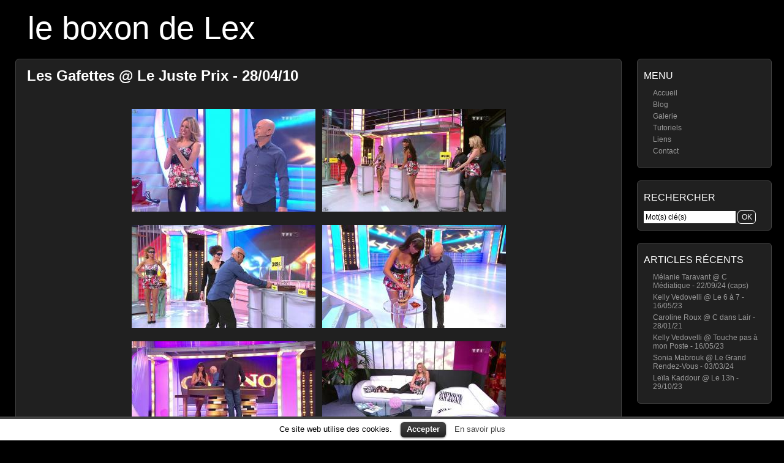

--- FILE ---
content_type: text/html; charset=UTF-8
request_url: https://le-boxon-de-lex.fr/10938/les-gafettes-le-juste-prix-280410
body_size: 5414
content:
<!DOCTYPE html>
<html xmlns="http://www.w3.org/1999/xhtml" xml:lang="fr" lang="fr">
<head>
	<meta http-equiv="Content-Type" content="text/html; charset=UTF-8" />
	<title>  Les Gafettes @ Le Juste Prix &#8211; 28/04/10</title>

	<meta name="google-site-verification" content="k3DfQBdJVJTBHK7XgPfUjLuXYvn2Mq5s-8xZM3s8bDw" />
	<meta name="p:domain_verify" content="345705185f63033f7108c340683d18d9" />
	<meta name="viewport" content="width=device-width; initial-scale=1.0" />
	<meta name="description" content="Vidéo des Gafettes dans le Juste Prix, le 28 Avril 2010." />
	
	<!-- Keywords, generated from tags -->
	<meta name="keywords" content="Cuir, Doris Rouesne, Fanny Veyrac, Les Gafettes, Nadia Aydanne" />
	
	<!-- Robots behavior -->
	<meta name="robots" content="index,follow,all,noodp,noydir" />	

	<!-- Misc -->
	<link rel="canonical" href="http://le-boxon-de-lex.fr/10938/les-gafettes-le-juste-prix-280410" />
	<link rel="icon" type="image/png" href="https://le-boxon-de-lex.fr/wp-content/themes/picture-perfect/img/favicon.png" />
	<link rel="stylesheet" href="https://le-boxon-de-lex.fr/wp-content/themes/picture-perfect/style.css" type="text/css" media="all" />
	<link rel="stylesheet" href="https://le-boxon-de-lex.fr/wp-content/themes/picture-perfect/style-screen.css" type="text/css" media="screen" />
	<link rel="stylesheet" href="https://le-boxon-de-lex.fr/wp-content/themes/picture-perfect/style-screen-wide.css" type="text/css" media="screen and (min-width: 960px)" />
	<link rel="stylesheet" href="https://le-boxon-de-lex.fr/wp-content/themes/picture-perfect/style-screen-mobile.css" type="text/css" media="screen and (max-width: 960px)" />
	<link rel="stylesheet" href="https://le-boxon-de-lex.fr/wp-content/themes/picture-perfect/style-print.css" type="text/css" media="print" />
	<!--[if lte IE 8]>
	<link rel="stylesheet" href="https://le-boxon-de-lex.fr/wp-content/themes/picture-perfect/style-screen-ie.css" type="text/css" media="screen" />
	<![endif]-->
	<link rel="alternate" type="application/rss+xml" title="le boxon de Lex - Flux RSS" href="https://le-boxon-de-lex.fr/feed" />
	<link rel="pingback" href="https://le-boxon-de-lex.fr/xmlrpc.php" />

		
	<!-- Meta properties -->
	<meta property="og:title" content="Les Gafettes @ Le Juste Prix &#8211; 28/04/10" />
	<meta property="og:type" content="video.other" />
	<meta property="og:url" content="https://le-boxon-de-lex.fr/10938/les-gafettes-le-juste-prix-280410" />
	<meta property="og:image" content="https://le-boxon-de-lex.fr/galerie/originales/aout-2015/Les-Gafettes--Nadia-Aydanne--Le-Juste-Prix--28-04-10--01.jpg" />
	<meta property="og:locale" content="fr_FR" />
	
	<!-- Twitter properties -->
	<meta name="twitter:card" content="summary_large_image" />
	<meta name="twitter:site" content="@LeBoxonDeLex" />
	<meta name="twitter:creator" content="@LeBoxonDeLex" />
	<meta name="twitter:title" content="Les Gafettes @ Le Juste Prix &#8211; 28/04/10" />
	<meta name="twitter:description" content="Voir le post sur le boxon de Lex" />
	<meta name="twitter:image" content="https://le-boxon-de-lex.fr/galerie/originales/aout-2015/Les-Gafettes--Nadia-Aydanne--Le-Juste-Prix--28-04-10--01.jpg" />
	<meta name="twitter:image:alt" content="Les Gafettes @ Le Juste Prix &#8211; 28/04/10" />

			<script type="text/javascript">
			window._wpemojiSettings = {"baseUrl":"https:\/\/s.w.org\/images\/core\/emoji\/72x72\/","ext":".png","source":{"concatemoji":"https:\/\/le-boxon-de-lex.fr\/wp-includes\/js\/wp-emoji-release.min.js"}};
			!function(e,n,t){var a;function o(e){var t=n.createElement("canvas"),a=t.getContext&&t.getContext("2d");return!(!a||!a.fillText)&&(a.textBaseline="top",a.font="600 32px Arial","flag"===e?(a.fillText(String.fromCharCode(55356,56812,55356,56807),0,0),3e3<t.toDataURL().length):(a.fillText(String.fromCharCode(55357,56835),0,0),0!==a.getImageData(16,16,1,1).data[0]))}function i(e){var t=n.createElement("script");t.src=e,t.type="text/javascript",n.getElementsByTagName("head")[0].appendChild(t)}t.supports={simple:o("simple"),flag:o("flag")},t.DOMReady=!1,t.readyCallback=function(){t.DOMReady=!0},t.supports.simple&&t.supports.flag||(a=function(){t.readyCallback()},n.addEventListener?(n.addEventListener("DOMContentLoaded",a,!1),e.addEventListener("load",a,!1)):(e.attachEvent("onload",a),n.attachEvent("onreadystatechange",function(){"complete"===n.readyState&&t.readyCallback()})),(a=t.source||{}).concatemoji?i(a.concatemoji):a.wpemoji&&a.twemoji&&(i(a.twemoji),i(a.wpemoji)))}(window,document,window._wpemojiSettings);
		</script>
		<style type="text/css">
img.wp-smiley,
img.emoji {
	display: inline !important;
	border: none !important;
	box-shadow: none !important;
	height: 1em !important;
	width: 1em !important;
	margin: 0 .07em !important;
	vertical-align: -0.1em !important;
	background: none !important;
	padding: 0 !important;
}
</style>
<link rel='stylesheet' id='lex_image_gallery.css-css'  href='https://le-boxon-de-lex.fr/wp-content/plugins/lex-image-gallery/lex_image_gallery.css' type='text/css' media='all' />
<link rel='stylesheet' id='cookielawinfo-style-css'  href='https://le-boxon-de-lex.fr/wp-content/plugins/cookie-law-info/css/cli-style.css' type='text/css' media='all' />
<link rel='stylesheet' id='prism-theme-css'  href='https://le-boxon-de-lex.fr/wp-content/plugins/ank-prism-for-wp/out/prism-css.min.css' type='text/css' media='all' />
<script type='text/javascript' src='https://le-boxon-de-lex.fr/wp-includes/js/jquery/jquery.js'></script>
<script type='text/javascript' src='https://le-boxon-de-lex.fr/wp-includes/js/jquery/jquery-migrate.min.js'></script>
<script type='text/javascript' src='https://le-boxon-de-lex.fr/wp-content/plugins/lex-image-gallery/switcher.js'></script>
<script type='text/javascript' src='https://le-boxon-de-lex.fr/wp-content/plugins/lex-image-gallery/lex_image_gallery.js'></script>
<script type='text/javascript' src='https://le-boxon-de-lex.fr/wp-content/ga.js'></script>
<script type='text/javascript' src='https://le-boxon-de-lex.fr/wp-content/plugins/cookie-law-info/js/cookielawinfo.js'></script>
	<script type="text/javascript" src="https://le-boxon-de-lex.fr/wp-content/plugins/simple-ajax-chat/resources/sac.php"></script>
</head>

<body>
<div id="wrapper">

	<div id="welcome-heading">
		<h1><a class="special" href="https://le-boxon-de-lex.fr/blog/">le boxon de Lex</a></h1>
				<div id="description"></div>
			</div>
	
		<div id="mobile-menu">
		 <ul><li class="menu-item"><a href="/">Accueil</a></li>
		<li class="menu-item"><a href="/galerie/">Galerie</a></li>
		<li class="menu-item"><a href="/blog/">Blog</a></li>
		<li class="menu-item"><a href="/a-propos">À propos</a></li>
		<li class="menu-item"><a href="/contact">Contact</a></li>
		<li class="menu-item"><a href="https://twitter.com/LeBoxonDeLex">Twitter</a></li>
	</ul>		 <div class="clear"></div>
	</div>
	<ul id="sidebar">
		<li id="nav_menu-4" class="widget widget_nav_menu"><h2 class="widgettitle">Menu</h2>
<div class="menu-navigation-container"><ul id="menu-navigation" class="menu"><li id="menu-item-3080" class="menu-item menu-item-type-custom menu-item-object-custom menu-item-3080"><a href="/">Accueil</a></li>
<li id="menu-item-3787" class="menu-item menu-item-type-custom menu-item-object-custom menu-item-3787"><a href="/blog/">Blog</a></li>
<li id="menu-item-3081" class="menu-item menu-item-type-custom menu-item-object-custom menu-item-3081"><a href="/galerie/">Galerie</a></li>
<li id="menu-item-18138" class="menu-item menu-item-type-post_type menu-item-object-page menu-item-18138"><a href="https://le-boxon-de-lex.fr/tutoriels">Tutoriels</a></li>
<li id="menu-item-6652" class="menu-item menu-item-type-custom menu-item-object-custom menu-item-6652"><a href="/liens">Liens</a></li>
<li id="menu-item-7438" class="menu-item menu-item-type-post_type menu-item-object-page menu-item-7438"><a href="https://le-boxon-de-lex.fr/contact">Contact</a></li>
</ul></div></li>
<li id="search-2" class="widget widget_search"><h2 class="widgettitle">Rechercher</h2>

<form method="post" class="searchform" action="https://le-boxon-de-lex.fr/wp-content/themes/picture-perfect/search-redirection.php">
    <div>
        <input type="search" name="s" id="s" value="Mot(s) clé(s)" onfocus="this.select();" />
		<input type="submit" id="searchsubmit" value="OK" class="button" />
		<input name="origin" value="le-boxon-de-lex" type="hidden" style="display: none;" />
    </div>
</form>
</li>
		<li id="recent-posts-2" class="widget widget_recent_entries">		<h2 class="widgettitle">Articles récents</h2>
		<ul>
					<li>
				<a href="https://le-boxon-de-lex.fr/27355/melanie-taravant-c-mediatique-220924-caps">Mélanie Taravant @ C Médiatique - 22/09/24 (caps)</a>
						</li>
					<li>
				<a href="https://le-boxon-de-lex.fr/27346/kelly-vedovelli-le-6-a-7-160523">Kelly Vedovelli @ Le 6 à 7 - 16/05/23</a>
						</li>
					<li>
				<a href="https://le-boxon-de-lex.fr/27344/caroline-roux-c-dans-lair-280121">Caroline Roux @ C dans Lair - 28/01/21</a>
						</li>
					<li>
				<a href="https://le-boxon-de-lex.fr/27342/kelly-vedovelli-touche-pas-a-mon-poste-160523">Kelly Vedovelli @ Touche pas à mon Poste - 16/05/23</a>
						</li>
					<li>
				<a href="https://le-boxon-de-lex.fr/27339/sonia-mabrouk-le-grand-rendez-vous-030324">Sonia Mabrouk @ Le Grand Rendez-Vous - 03/03/24</a>
						</li>
					<li>
				<a href="https://le-boxon-de-lex.fr/27335/leila-kaddour-le-13h-291023">Leïla Kaddour @ Le 13h - 29/10/23</a>
						</li>
				</ul>
		</li>
</ul>
<div id="content">
				<div class="post" id="post-10938">
			<h2><a class="special" href="https://le-boxon-de-lex.fr/10938/les-gafettes-le-juste-prix-280410" rel="bookmark" title="Les Gafettes @ Le Juste Prix - 28/04/10">Les Gafettes @ Le Juste Prix - 28/04/10</a></h2>

			<p>
<a href="https://le-boxon-de-lex.fr/galerie/image/Les-Gafettes--Nadia-Aydanne--Le-Juste-Prix--28-04-10--01"><img src="https://le-boxon-de-lex.fr/galerie/miniatures/aout-2015/tn_Les-Gafettes--Nadia-Aydanne--Le-Juste-Prix--28-04-10--01.jpg" alt=" Nadia Aydanne dans le Juste Prix - 28/04/10 - 01" title=" Nadia Aydanne dans le Juste Prix - 28/04/10 - 01" /></a> 
<a href="https://le-boxon-de-lex.fr/galerie/image/Les-Gafettes--Fanny-Veyrac--Nadia-Aydanne--Doris-Rouesne--Le-Juste-Prix--28-04-10--02"><img src="https://le-boxon-de-lex.fr/galerie/miniatures/aout-2015/tn_Les-Gafettes--Fanny-Veyrac--Nadia-Aydanne--Doris-Rouesne--Le-Juste-Prix--28-04-10--02.jpg" alt="Les Gafettes, Fanny Veyrac, Nadia Aydanne et Doris Rouesne dans le Juste Prix - 28/04/10 - 02" title="Les Gafettes, Fanny Veyrac, Nadia Aydanne et Doris Rouesne dans le Juste Prix - 28/04/10 - 02" /></a><br />

<a href="https://le-boxon-de-lex.fr/galerie/image/Les-Gafettes--Doris-Rouesne--Le-Juste-Prix--28-04-10--03"><img src="https://le-boxon-de-lex.fr/galerie/miniatures/aout-2015/tn_Les-Gafettes--Doris-Rouesne--Le-Juste-Prix--28-04-10--03.jpg" alt=" Doris Rouesne dans le Juste Prix - 28/04/10 - 03" title=" Doris Rouesne dans le Juste Prix - 28/04/10 - 03" /></a> 
<a href="https://le-boxon-de-lex.fr/galerie/image/Les-Gafettes--Fanny-Veyrac--Le-Juste-Prix--28-04-10--04"><img src="https://le-boxon-de-lex.fr/galerie/miniatures/aout-2015/tn_Les-Gafettes--Fanny-Veyrac--Le-Juste-Prix--28-04-10--04.jpg" alt=" Fanny Veyrac dans le Juste Prix - 28/04/10 - 04" title=" Fanny Veyrac dans le Juste Prix - 28/04/10 - 04" /></a><br />

<a href="https://le-boxon-de-lex.fr/galerie/image/Les-Gafettes--Fanny-Veyrac--Le-Juste-Prix--28-04-10--05"><img src="https://le-boxon-de-lex.fr/galerie/miniatures/aout-2015/tn_Les-Gafettes--Fanny-Veyrac--Le-Juste-Prix--28-04-10--05.jpg" alt=" Fanny Veyrac dans le Juste Prix - 28/04/10 - 05" title=" Fanny Veyrac dans le Juste Prix - 28/04/10 - 05" /></a> 
<a href="https://le-boxon-de-lex.fr/galerie/image/Les-Gafettes--Nadia-Aydanne--Le-Juste-Prix--28-04-10--06"><img src="https://le-boxon-de-lex.fr/galerie/miniatures/aout-2015/tn_Les-Gafettes--Nadia-Aydanne--Le-Juste-Prix--28-04-10--06.jpg" alt=" Nadia Aydanne dans le Juste Prix - 28/04/10 - 06" title=" Nadia Aydanne dans le Juste Prix - 28/04/10 - 06" /></a><br />

<a href="https://le-boxon-de-lex.fr/galerie/image/Les-Gafettes--Doris-Rouesne--Le-Juste-Prix--28-04-10--07"><img src="https://le-boxon-de-lex.fr/galerie/miniatures/aout-2015/tn_Les-Gafettes--Doris-Rouesne--Le-Juste-Prix--28-04-10--07.jpg" alt=" Doris Rouesne dans le Juste Prix - 28/04/10 - 07" title=" Doris Rouesne dans le Juste Prix - 28/04/10 - 07" /></a> 
<a href="https://le-boxon-de-lex.fr/galerie/image/Les-Gafettes--Doris-Rouesne--Le-Juste-Prix--28-04-10--08"><img src="https://le-boxon-de-lex.fr/galerie/miniatures/aout-2015/tn_Les-Gafettes--Doris-Rouesne--Le-Juste-Prix--28-04-10--08.jpg" alt=" Doris Rouesne dans le Juste Prix - 28/04/10 - 08" title=" Doris Rouesne dans le Juste Prix - 28/04/10 - 08" /></a></p>
<p><strong>Date de capture :</strong> 28 Avril 2010<br />
<strong>Durée :</strong> 2' 59''<br />
<strong>Taille :</strong> 163 Mo<br />
<strong>Lien :</strong> <a href="https://videos.le-boxon-de-lex.fr/fichiers/LesGafettes@LeJustePrix_28_04_10.mkv" rel="nofollow">télécharger</a></p>

			<br />
			<div class="post-details">
				<p class="post-meta">Mots clés : <a href="https://le-boxon-de-lex.fr/tag/cuir" rel="tag">Cuir</a>, <a href="https://le-boxon-de-lex.fr/tag/doris-rouesne" rel="tag">Doris Rouesne</a>, <a href="https://le-boxon-de-lex.fr/tag/fanny-veyrac" rel="tag">Fanny Veyrac</a>, <a href="https://le-boxon-de-lex.fr/tag/les-gafettes" rel="tag">Les Gafettes</a>, <a href="https://le-boxon-de-lex.fr/tag/nadia-aydanne" rel="tag">Nadia Aydanne</a></p>				<p class="post-meta">Posté dans <a href="https://le-boxon-de-lex.fr/category/videos" rel="category tag">Vidéos</a> par Lex le 8 août 2015 à 11h09.</p>
				
				<br />
				<p class="post-meta"><a href="https://le-boxon-de-lex.fr/10938/les-gafettes-le-juste-prix-280410#comments">Ajouter un commentaire</a></p>
				<p class="post-meta"><a class="twitter" target="_blank" href="http://twitter.com/intent/tweet?original_referer=https%3A%2F%2Fle-boxon-de-lex.fr%2F10938%2Fles-gafettes-le-juste-prix-280410&text=Vid%C3%A9o%20des%20Gafettes%20dans%20le%20Juste%20Prix%2C%20le%2028%20Avril%202010.%20%40LeBoxonDeLex%20-&url=https%3A%2F%2Fle-boxon-de-lex.fr%2F10938%2Fles-gafettes-le-juste-prix-280410">Partager sur Twitter</a></p>
				<p class="post-meta"><a href="https://le-boxon-de-lex.fr/wp-content/plugins/export-bbcode.php?post=10938" rel="nofollow">Afficher le BB code pour les forums</a></p>
			
					</div>
		</div>

		
		

	
<!-- You can start editing here. -->

  		<h2 id="comments">Aucune Réponse</h2>
	<p>
		N'hésitez pas à laisser un commentaire grâce au formulaire ci-dessous.
		<br />
		Avant de m'informer qu'un lien « <strong>videos.le-boxon-de-lex.fr</strong> » est mort, merci de vérifier que vous ne téléchargez qu'une vidéo à la fois.
	</p>

	 

<h2 id="respond">Laisser une réponse</h2>

<form action="https://le-boxon-de-lex.fr/wp-comments-post.php" method="post" id="comment-form">


<p><input type="text" name="author" class="styled-input" id="author" value="Nom (requis)" size="22" tabindex="1" /></p>

<p><input type="email" name="email" class="styled-input" id="email" value="Adresse E-Mail (requise, mais ne sera pas publiée)" size="22" tabindex="2" /></p>

<p><input type="url" name="url" class="styled-input" id="url" placeholder="http://" size="22" tabindex="3" /></p>


<textarea name="comment" id="comment" cols="60" rows="10" tabindex="4" onfocus="this.select();">Votre commentaire est à rédiger ici.</textarea>
<input name="submit" class="zcmail_submit" type="submit" id="submit" tabindex="5" value="Envoyer" />
<input type="hidden" name="comment_post_ID" value="10938" />

		<p class="antispam-group antispam-group-q" style="clear: both;">
			<label>Current ye@r <span class="required">*</span></label>
			<input type="hidden" name="antspm-a" class="antispam-control antispam-control-a" value="2026" />
			<input type="text" name="antspm-q" class="antispam-control antispam-control-q" value="3.5" />
		</p>
		<p class="antispam-group antispam-group-e" style="display: none;">
			<label>Leave this field empty</label>
			<input type="text" name="antspm-e-email-url-website" class="antispam-control antispam-control-e" value="" />
		</p>

</form>
<br />

</div>


<div id="cookie-law-info-bar"><span>Ce site web utilise des cookies. <a href="#" id="cookie_action_close_header"  class="medium cli-plugin-button cli-plugin-main-button" >Accepter</a> <a href="http://www.cnil.fr/vos-obligations/sites-web-cookies-et-autres-traceurs/que-dit-la-loi/" id="CONSTANT_OPEN_URL" target="_blank"  class="cli-plugin-main-link"  >En savoir plus</a></span></div>		
		<script type="text/javascript">
			//<![CDATA[
			jQuery(document).ready(function() {
				cli_show_cookiebar({
					settings: '{"animate_speed_hide":"500","animate_speed_show":"500","background":"#fff","border":"#444","border_on":true,"button_1_button_colour":"#000","button_1_button_hover":"#000000","button_1_link_colour":"#fff","button_1_as_button":true,"button_2_button_colour":"#333","button_2_button_hover":"#292929","button_2_link_colour":"#444","button_2_as_button":false,"font_family":"inherit","header_fix":false,"notify_animate_hide":true,"notify_animate_show":false,"notify_div_id":"#cookie-law-info-bar","notify_position_horizontal":"right","notify_position_vertical":"bottom","scroll_close":false,"scroll_close_reload":false,"showagain_tab":false,"showagain_background":"#fff","showagain_border":"#000","showagain_div_id":"#cookie-law-info-again","showagain_x_position":"100px","text":"#000","show_once_yn":false,"show_once":"10000"}'
				});
			});
			//]]>
		</script>
		
		<script type='text/javascript' src='https://le-boxon-de-lex.fr/wp-content/plugins/anti-spam/js/anti-spam-3.5.js'></script>
<script type='text/javascript' src='https://le-boxon-de-lex.fr/wp-content/plugins/ank-prism-for-wp/out/prism-js.min.js'></script>

	<div class="clear"></div>
	<div class="footer" id="blog-footer">
		<p>Copyright &copy; <a title="Copyright" href="https://le-boxon-de-lex.fr/">le boxon de Lex</a> &nbsp; // &nbsp; 2006 - 2026</p>
		<p>Ce site est propulsé par <a href="http://wordpress.org/" rel="nofollow">Wordpress </a> et s'appuie sur les thèmes <a href="http://mac-host.com/support" rel="nofollow" title="Ceci est le thème actuel">Picture Perfect</a> et <a href="javascript:void(0);" onclick="switch_theme(); window.location.href = 'https://le-boxon-de-lex.fr/10938/les-gafettes-le-juste-prix-280410';" title="Essayer ce thème ?">Origami</a>.</p>
	</div>
	
	<div id="mobile-search">
		
<form method="post" class="searchform" action="https://le-boxon-de-lex.fr/wp-content/themes/picture-perfect/search-redirection.php">
    <div>
        <input type="search" name="s" id="s2" value="Mot(s) clé(s)" onfocus="this.select();" />
		<input type="submit" id="searchsubmit2" value="OK" class="button" />
		<input name="origin" value="le-boxon-de-lex" type="hidden" style="display: none;" />
    </div>
</form>
	</div>

</div><!-- End of wrapper -->

<script type="application/ld+json">
{ "@context" : "http://schema.org",
  "@type" : "Person",
  "name" : "Lex",
  "url" : "http://le-boxon-de-lex.fr",
  "sameAs" : [ "https://twitter.com/LeBoxonDeLex",
      "http://www.pinterest.com/leboxondelex",
      "http://www.dailymotion.com/le-boxon-de-lex"] 
}
</script>


</body>
</html>

--- FILE ---
content_type: application/javascript
request_url: https://le-boxon-de-lex.fr/wp-content/plugins/simple-ajax-chat/resources/sac.php
body_size: 3985
content:
/*
	Simple Ajax Chat > JavaScript
	@ https://wordpress.org/plugins/simple-ajax-chat/
*/

// Fade Anything Technique by Adam Michela
var Fat = { 
	make_hex : function(d,c,a) {
		d = d.toString(16);
		if (d.length == 1) {
			d = "0"+d;
		}
		c = c.toString(16);
		if (c.length == 1) {
			c = "0" + c;
		}
		a = a.toString(16);
		if (a.length == 1) {
			a = "0"+ a;
		}
		return "#" + d + c + a;
	},
	fade_all : function() {
		var b = document.getElementsByTagName("*");
		for (var c = 0; c < b.length; c++) {
			var e = b[c];
			var d = /fade-?(\w{3,6})?/.exec(e.className);
			if (d) {
				if (!d[1]) {
					d[1] = "";
				}
				if (e.id) {
					Fat.fade_element(e.id, null, null, "#" + d[1]);
				}
			}
		}
	},
	fade_element : function(m, c, a, o, d) {
		if (!c) {
			c = 30; 
		}
		if (!a) {
			a = 3000;
		}
		if (!o || o == "#") {
			o = "#FFFF33";
		}
		if (!d) { 
			d = this.get_bgcolor(m);
		}
		var i = Math.round(c * (a/1000));
		var s = a / i;
		var w = s;
		var j = 0;
		if (o.length < 7) {
			o += o.substr(1,3);
		}
		if (d.length < 7) {
			d += d.substr(1,3);
		}
		var n = parseInt(o.substr(1, 2), 16);
		var u = parseInt(o.substr(3, 2), 16);
		var e = parseInt(o.substr(5, 2), 16);
		var f = parseInt(d.substr(1, 2), 16);
		var l = parseInt(d.substr(3, 2), 16);
		var t = parseInt(d.substr(5, 2), 16);
		var k, q, v, p;
		while (j < i) {
			k = Math.floor(n * ((i - j) / i) + f * (j / i));
			q = Math.floor(u * ((i - j) / i) + l * (j / i));
			v = Math.floor(e * ((i - j) / i) + t * (j / i));
			p = this.make_hex(k, q, v);
			setTimeout("Fat.set_bgcolor('"+ m +"', '"+ p +"')", w);
			j++;
			w = s * j;
		}
		setTimeout("Fat.set_bgcolor('"+ m +"','"+ d +"')", w);
	}, 
	set_bgcolor : function(d, b) {
		var a = document.getElementById(d);
		a.style.backgroundColor = b;
	},
	get_bgcolor : function(e) {
		var b = document.getElementById(e);
		while(b) {
			var d;
			if (window.getComputedStyle) {
				d = window.getComputedStyle(b, null).getPropertyValue("background-color");
			}
			if (b.currentStyle) {
				d = b.currentStyle.backgroundColor;
			}
			if ((d != "" && d !="transparent") || b.tagName == "BODY") {
				break;
			}
			b = b.parentNode;
		}
		if (d == undefined || d == "" || d == "transparent") {
			d = "#FFFFFF";
		}
		var a = d.match(/rgb\s*\(\s*(\d{1,3})\s*,\s*(\d{1,3})\s*,\s*(\d{1,3})\s*\)/);
		if (a) {
			d = this.make_hex(parseInt(a[1]), parseInt(a[2]), parseInt(a[3]));
		}
		return d;
	}
};

// smilies
var smilies = [
	[":\\)","icon_smile.gif"], 
	[":\\-\\)","icon_smile.gif"], 
	[":D","icon_biggrin.gif"], 
	[":\\-D","icon_biggrin.gif"], 
	[":grin:","icon_biggrin.gif"], 
	[":smile:","icon_smile.gif"], 
	[":\\(","icon_sad.gif"], 
	[":\\-\\(","icon_sad.gif"], 
	[":sad:","icon_sad.gif"], 
	[":o","icon_surprised.gif"], 
	[":\\-o","icon_surprised.gif"], 
	["8o","icon_eek.gif"], 
	["8\\-o","icon_eek.gif"], 
	["8\\-0","icon_eek.gif"], 
	[":eek:","icon_surprised.gif"], 
	[":s","icon_confused.gif"], 
	[":\\-s","icon_confused.gif"], 
	[":lol:","icon_lol.gif"], 
	[":cool:","icon_cool.gif"], 
	["8\\)","icon_cool.gif"], 
	["8\\-\\)","icon_cool.gif"], 
	[":x","icon_mad.gif"], 
	[":-x","icon_mad.gif"], 
	[":mad:","icon_mad.gif"], 
	[":p","icon_razz.gif"], 
	[":\\-p","icon_razz.gif"], 
	[":razz:","icon_razz.gif"], 
	[":\\$","icon_redface.gif"], 
	[":\\-\\$","icon_redface.gif"], 
	[":'\\(","icon_cry.gif"], 
	[":evil:","icon_evil.gif"], 
	[":twisted:","icon_twisted.gif"], 
	[":cry:","icon_cry.gif"], 
	[":roll:","icon_rolleyes.gif"], 
	[":wink:","icon_wink.gif"], 
	[";\\)","icon_wink.gif"], 
	[";\\-\\)","icon_wink.gif"], 
	[":!:","icon_exclaim.gif"], 
	[":\\?","icon_question.gif"], 
	[":\\-\\?","icon_question.gif"], 
	[":idea:","icon_idea.gif"], 
	[":arrow:","icon_arrow.gif"], 
	[":\\|","icon_neutral.gif"], 
	[":neutral:","icon_neutral.gif"], 
	[":\\-\\|","icon_neutral.gif"], 
	[":mrgreen:","icon_mrgreen.gif"]
];

// apply filters
function sac_apply_filters(s) { 
	return filter_smilies(make_links((s))); 
};

// filter smilies
function filter_smilies(s) {
	for (var i = 0; i < smilies.length; i++) {
		var search = smilies[i][0];
		var replace = '<img src="https://le-boxon-de-lex.fr/wp-includes/images/smilies/' + smilies[i][1] + '" class="wp-smiley" border="0" style="border:none;" alt="' + smilies[i][0].replace(/\\/g, '') + '" />';
		re = new RegExp(search, 'gi');
		s = s.replace(re, replace);
	}
	return s;
};

// links
function make_links(s) {
	var re = /((http|https|ftp):\/\/[^ ]*)/gi; 
	text = s.replace(re, '<a target="_blank" href="$1" class="sac-chat-link">&laquo;link&raquo;</a>');
	return text;
};

// sound alerts
var myBox = new Object();
myBox.onInit = function() {};

// Generic onload @ http://www.brothercake.com/site/resources/scripts/onload/
if (typeof window.addEventListener != "undefined") {
	window.addEventListener("load", initJavaScript, false);
} else {
	if (typeof document.addEventListener != "undefined") {
		document.addEventListener("load", initJavaScript, false);
	} else {
		if (typeof window.attachEvent != "undefined") {
			window.attachEvent("onload", initJavaScript);
		}
	}
};

// XHTML live Chat by Alexander Kohlhofer
var httpSendChat;
var httpReceiveChat;
var sac_loadtimes;
var sac_timeout     = sac_org_timeout;
var sac_org_timeout = 3000;
var GetChaturl      = "https://le-boxon-de-lex.fr/wp-content/plugins/simple-ajax-chat/simple-ajax-chat.php?sacGetChat=yes";
var SendChaturl     = "https://le-boxon-de-lex.fr/wp-content/plugins/simple-ajax-chat/simple-ajax-chat.php?sacSendChat=yes";

// init JavaScript
function initJavaScript() {
	if (!document.getElementById('sac_chat')) return;
	document.forms['sac-form'].elements.sac_chat.setAttribute('autocomplete', 'off');
	checkStatus('');
	checkName();
	checkUrl();
	sac_loadtimes = 1;
	httpReceiveChat = getHTTPObject();
	httpSendChat = getHTTPObject();
	setTimeout('receiveChatText()', sac_timeout);
	document.getElementById('sac_name').onblur = checkName;
	document.getElementById('sac_url').onblur = checkUrl;
	document.getElementById('sac_chat').onfocus = function(){
		checkStatus('active');
	};
	document.getElementById('sac_chat').onblur = function(){
		checkStatus('');
	};
	document.getElementById('submitchat').onclick = sendComment;
	document.getElementById('sac-form').onsubmit = function(){
		return false;
	};
	document.getElementById('sac-output').onmouseover = function(){
		if (sac_loadtimes > 9){
			sac_loadtimes = 1;
			receiveChatText();
		}
		sac_timeout = sac_org_timeout;
	}
	};






// receive chat text
function receiveChatText() {
	sac_lastID = parseInt(document.getElementById("sac_lastID").value) - 1;
	
	if (httpReceiveChat.readyState == 4 || httpReceiveChat.readyState == 0) {
		httpReceiveChat.open("GET", GetChaturl + "&sac_lastID=" + sac_lastID + "&nonce=c3e4873987" + "&rand=" + Math.floor(Math.random() * 1000000), true);
		httpReceiveChat.onreadystatechange = handlehHttpReceiveChat;
		httpReceiveChat.send(null);
		sac_loadtimes++;
		if (sac_loadtimes > 9) {
			sac_timeout = sac_timeout * 5/4;
		}
	}
	
	setTimeout("receiveChatText()", sac_timeout)
};







// http receive chat
function handlehHttpReceiveChat() {
	if (httpReceiveChat.readyState == 4) { 
		results = httpReceiveChat.responseText.split("---");
		if (results.length > 4) {
			for (i = 0; i < (results.length - 1); i = i + 5) {
				insertNewContent(results[i + 1], results[i + 2], results[i + 3], results[i + 4], results[i]);
				document.getElementById("sac_lastID").value = parseInt(results[i]) + 1;
			}
			sac_timeout = sac_org_timeout;
			sac_loadtimes = 1;
		}
	}
};

// send chat
function sendComment() {
	currentChatText = document.forms["sac-form"].elements.sac_chat.value;
	if (httpSendChat.readyState == 4 || httpSendChat.readyState == 0) {
		if(currentChatText == "") {
			return;
		}
		currentName  = document.getElementById("sac_name").value;
		currentUrl   = document.getElementById("sac_url").value;
		currentNonce = document.getElementById("sac_nonce").value;
		
		param = "n="+ encodeURIComponent(currentName) +"&c="+ encodeURIComponent(currentChatText) +"&u="+ encodeURIComponent(currentUrl) +"&sac_nonce="+ encodeURIComponent(currentNonce);
		httpSendChat.open("POST", SendChaturl, true);
		httpSendChat.setRequestHeader("Content-Type", "application/x-www-form-urlencoded");
		httpSendChat.onreadystatechange = receiveChatText;
		httpSendChat.send(param);
		document.forms["sac-form"].elements.sac_chat.value = "";
	}
};

// insert chat
function insertNewContent(liName,liText,lastResponse, liUrl, liId) {
	response = document.getElementById("responseTime");
	response.replaceChild(document.createTextNode(lastResponse), response.firstChild);
	insertO = document.getElementById("sac-messages");

	var audio = document.getElementById("TheBox");
	if (audio) audio.play();

	oLi = document.createElement('li');
	oLi.setAttribute('id','comment-new'+liId);
	
	// li date
	Date.prototype.date = function() {
		return this.getFullYear() + "-" + (((this.getMonth()+1) < 10)?"0":"") + (this.getMonth()+1) + "-" + ((this.getDate() < 10)?"0":"") + this.getDate();
	};
	// li time
	Date.prototype.time = function() {
		return ((this.getHours() < 10)?"0":"") + this.getHours() + ":" + ((this.getMinutes() < 10)?"0":"") + this.getMinutes() + ":" + ((this.getSeconds() < 10)?"0":"") + this.getSeconds();
	};
	var newDate = new Date();
	var timestamp = newDate.date() + ',' + newDate.time();
	oLi.setAttribute('data-time',timestamp);
	
	oSpan = document.createElement('span');
	oSpan.setAttribute('class','name');
	
	// span date
	Date.prototype.today = function() {
		return this.getFullYear() + "/" + (((this.getMonth()+1) < 10)?"0":"") + (this.getMonth()+1) + "/" + ((this.getDate() < 10)?"0":"") + this.getDate();
	};
	// span time
	Date.prototype.timeNow = function() {
		return ((this.getHours() < 10)?"0":"") + this.getHours() + ":" + ((this.getMinutes() < 10)?"0":"") + this.getMinutes() + ":" + ((this.getSeconds() < 10)?"0":"") + this.getSeconds();
	};
	var datetime = "Posté : " + newDate.today() + " @ " + newDate.timeNow();
	oSpan.setAttribute('title', datetime);
	oName = document.createTextNode(liName);
	
		oURL = oName;
	oSpan.appendChild(oURL);
		
	name_class = liName.replace(/[\s]+/g, "-");
	oLi.className = 'sac-chat-message sac-live sac-user-' + name_class;
	oSpan.appendChild(document.createTextNode(' : '));
	oLi.appendChild(oSpan);
	oLi.innerHTML += sac_apply_filters(liText);
	
		
	insertO.insertBefore(oLi, insertO.firstChild);

		
	Fat.fade_element("comment-new"+liId, 30, 1500, "", "");
};

// textarea enter @ http://www.codingforums.com/showthread.php?t=63818
function pressedEnter(b,a) {
	var c = a.keyCode?a.keyCode:a.which?a.which:a.charCode;
	if (c == 13) { 
		sendComment();
		return false;
	} else { 
		return true;
	}
};

// chat status
function checkStatus(a) {
	currentChatText = document.forms["sac-form"].elements.sac_chat;
	oSubmit = document.forms["sac-form"].elements.submit;
	if (currentChatText.value != "" || a == "active") {
		oSubmit.disabled = false;
	} else {
		oSubmit.disabled = true;
	}
};

// get cookie
function sac_getCookie(c) {
	var b = document.cookie;
	var e = c +"=";
	var d = b.indexOf("; "+ e);
	if (d == -1) {
		d = b.indexOf(e);
		if (d != 0) {
			return null;
		}
	} else {
		d += 2;
		var a = document.cookie.indexOf(";", d);
		if (a == -1) {
			a = b.length;
		}
		return unescape(b.substring(d + e.length, a));
	}
};

// check name
function checkName() {
	sacCookie = sac_getCookie('sacUserName');
	currentName = document.getElementById('sac_name');
		
	chat_name = currentName.value;
		
	if (currentName.value != chat_name) {
		currentName.value = chat_name;
	}
	if (chat_name != sacCookie) {
		document.cookie = "sacUserName="+ chat_name +"; expires=Thu, 26 Mar 2026 18:59:53 UTC;"
	}
	if (sacCookie && currentName.value == '') {
		currentName.value = sacCookie;
		return;
	}
	if (currentName.value == '') {
		currentName.value = 'guest_' + Math.floor(Math.random() * 10000);
	}
};

// check url
function checkUrl() {
	sacCookie = sac_getCookie("sacUrl");
	currentName = document.getElementById('sac_url');
	if (currentName.value == '') {
		return;
	}
	if (currentName.value != sacCookie) {
		document.cookie = "sacUrl="+currentName.value+"; expires=Thu, 26 Mar 2026 18:59:53 UTC;"
		return;
	}
	if (sacCookie && (currentName.value == '' || currentName.value == "http://" || currentName.value == "https://")) {
		currentName.value = sacCookie;
		return;
	}	
};

// ajax
function getHTTPObject() {
	var xmlhttp;
	/*@cc_on
		@if (@_jscript_version >= 5)
		try {
			xmlhttp = new ActiveXObject("Msxml2.XMLHTTP");
		} catch (e) {
			try {
				xmlhttp = new ActiveXObject("Microsoft.XMLHTTP");
			} catch (E) {
				xmlhttp = false;
			}
		}
		@else
		xmlhttp = false;
	@end @*/
	if (!xmlhttp && typeof XMLHttpRequest != "undefined") {
		try { 
			xmlhttp = new XMLHttpRequest();
		} catch (e) {
			xmlhttp = false;
		}
	}
	return xmlhttp;
};
